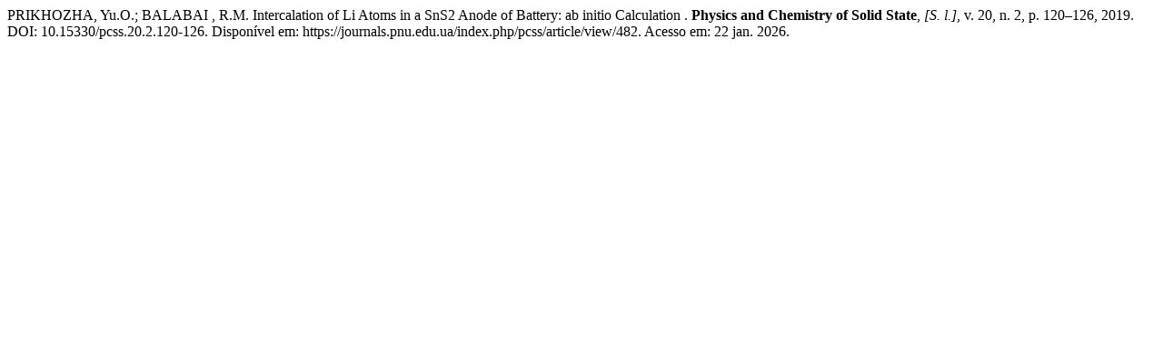

--- FILE ---
content_type: text/html; charset=UTF-8
request_url: https://journals.pnu.edu.ua/index.php/pcss/citationstylelanguage/get/associacao-brasileira-de-normas-tecnicas?submissionId=482&publicationId=330
body_size: 326
content:
<div class="csl-bib-body">
  <div class="csl-entry">PRIKHOZHA, Yu.O.; BALABAI , R.M. Intercalation of Li Atoms in a SnS2 Anode of Battery: ab initio Calculation . <b>Physics and Chemistry of Solid State</b>, <i>[S. l.]</i>, v. 20, n. 2, p. 120–126, 2019. DOI: 10.15330/pcss.20.2.120-126. Disponível em: https://journals.pnu.edu.ua/index.php/pcss/article/view/482. Acesso em: 22 jan. 2026.</div>
</div>